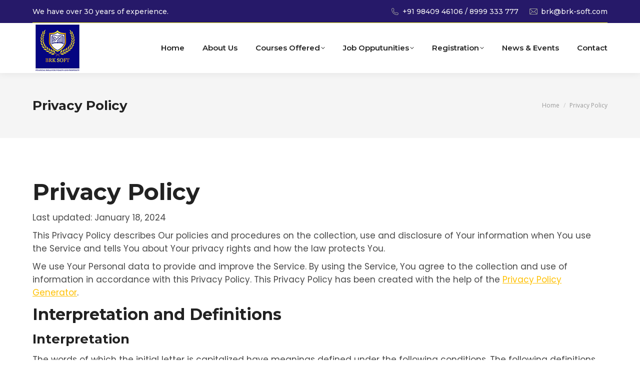

--- FILE ---
content_type: text/html; charset=UTF-8
request_url: https://brk-soft.com/privacy-policy-2/
body_size: 21587
content:
<script async src="https://www.googletagmanager.com/gtag/js?id=UA-248905634-1"></script>
<script>
  window.dataLayer = window.dataLayer || [];
  function gtag(){dataLayer.push(arguments);}
  gtag('js', new Date());

  gtag('config', 'UA-248905634-1');
</script>
<!DOCTYPE html>
<!--[if !(IE 6) | !(IE 7) | !(IE 8)  ]><!-->
<html lang="en-US" prefix="og: http://ogp.me/ns# fb: http://ogp.me/ns/fb# product: http://ogp.me/ns/product#" itemscope itemtype="http://schema.org/Offer" class="no-js">
<!--<![endif]-->
<head>
	<meta charset="UTF-8" />
		<meta name="viewport" content="width=device-width, initial-scale=1, maximum-scale=1, user-scalable=0">
			<link rel="profile" href="https://gmpg.org/xfn/11" />
	        <script type="text/javascript">
            if (/Android|webOS|iPhone|iPad|iPod|BlackBerry|IEMobile|Opera Mini/i.test(navigator.userAgent)) {
                var originalAddEventListener = EventTarget.prototype.addEventListener,
                    oldWidth = window.innerWidth;

                EventTarget.prototype.addEventListener = function (eventName, eventHandler, useCapture) {
                    if (eventName === "resize") {
                        originalAddEventListener.call(this, eventName, function (event) {
                            if (oldWidth === window.innerWidth) {
                                return;
                            }
                            oldWidth = window.innerWidth;
                            if (eventHandler.handleEvent) {
                                eventHandler.handleEvent.call(this, event);
                            }
                            else {
                                eventHandler.call(this, event);
                            };
                        }, useCapture);
                    }
                    else {
                        originalAddEventListener.call(this, eventName, eventHandler, useCapture);
                    };
                };
            };
        </script>
		<meta name='robots' content='index, follow, max-image-preview:large, max-snippet:-1, max-video-preview:-1' />

	<!-- This site is optimized with the Yoast SEO plugin v22.3 - https://yoast.com/wordpress/plugins/seo/ -->
	<title>Privacy Policy - BRK SOFT</title>
	<link rel="canonical" href="https://brk-soft.com/privacy-policy-2/" />
	<meta property="og:locale" content="en_US" />
	<meta property="og:type" content="article" />
	<meta property="og:title" content="Privacy Policy - BRK SOFT" />
	<meta property="og:url" content="https://brk-soft.com/privacy-policy-2/" />
	<meta property="og:site_name" content="BRK SOFT" />
	<meta property="article:modified_time" content="2024-01-19T08:18:51+00:00" />
	<meta name="twitter:card" content="summary_large_image" />
	<meta name="twitter:label1" content="Est. reading time" />
	<meta name="twitter:data1" content="1 minute" />
	<script type="application/ld+json" class="yoast-schema-graph">{"@context":"https://schema.org","@graph":[{"@type":"WebPage","@id":"https://brk-soft.com/privacy-policy-2/","url":"https://brk-soft.com/privacy-policy-2/","name":"Privacy Policy - BRK SOFT","isPartOf":{"@id":"https://brk-soft.com/#website"},"datePublished":"2024-01-19T08:14:24+00:00","dateModified":"2024-01-19T08:18:51+00:00","breadcrumb":{"@id":"https://brk-soft.com/privacy-policy-2/#breadcrumb"},"inLanguage":"en-US","potentialAction":[{"@type":"ReadAction","target":["https://brk-soft.com/privacy-policy-2/"]}]},{"@type":"BreadcrumbList","@id":"https://brk-soft.com/privacy-policy-2/#breadcrumb","itemListElement":[{"@type":"ListItem","position":1,"name":"Home","item":"https://brk-soft.com/"},{"@type":"ListItem","position":2,"name":"Privacy Policy"}]},{"@type":"WebSite","@id":"https://brk-soft.com/#website","url":"https://brk-soft.com/","name":"BRK SOFT","description":"","potentialAction":[{"@type":"SearchAction","target":{"@type":"EntryPoint","urlTemplate":"https://brk-soft.com/?s={search_term_string}"},"query-input":"required name=search_term_string"}],"inLanguage":"en-US"}]}</script>
	<!-- / Yoast SEO plugin. -->


<link rel='dns-prefetch' href='//cdnjs.cloudflare.com' />
<link rel='dns-prefetch' href='//fonts.googleapis.com' />
<link rel="alternate" type="application/rss+xml" title="BRK SOFT &raquo; Feed" href="https://brk-soft.com/feed/" />
<link rel="alternate" type="application/rss+xml" title="BRK SOFT &raquo; Comments Feed" href="https://brk-soft.com/comments/feed/" />
<link rel="alternate" title="oEmbed (JSON)" type="application/json+oembed" href="https://brk-soft.com/wp-json/oembed/1.0/embed?url=https%3A%2F%2Fbrk-soft.com%2Fprivacy-policy-2%2F" />
<link rel="alternate" title="oEmbed (XML)" type="text/xml+oembed" href="https://brk-soft.com/wp-json/oembed/1.0/embed?url=https%3A%2F%2Fbrk-soft.com%2Fprivacy-policy-2%2F&#038;format=xml" />
<style id='wp-img-auto-sizes-contain-inline-css' type='text/css'>
img:is([sizes=auto i],[sizes^="auto," i]){contain-intrinsic-size:3000px 1500px}
/*# sourceURL=wp-img-auto-sizes-contain-inline-css */
</style>
<link rel='stylesheet' id='cf7ic_style-css' href='https://brk-soft.com/wp-content/plugins/contact-form-7-image-captcha/css/cf7ic-style.css?ver=3.3.7' type='text/css' media='all' />
<style id='wp-emoji-styles-inline-css' type='text/css'>

	img.wp-smiley, img.emoji {
		display: inline !important;
		border: none !important;
		box-shadow: none !important;
		height: 1em !important;
		width: 1em !important;
		margin: 0 0.07em !important;
		vertical-align: -0.1em !important;
		background: none !important;
		padding: 0 !important;
	}
/*# sourceURL=wp-emoji-styles-inline-css */
</style>
<link rel='stylesheet' id='wp-block-library-css' href='https://brk-soft.com/wp-includes/css/dist/block-library/style.min.css?ver=6.9' type='text/css' media='all' />
<style id='wp-block-paragraph-inline-css' type='text/css'>
.is-small-text{font-size:.875em}.is-regular-text{font-size:1em}.is-large-text{font-size:2.25em}.is-larger-text{font-size:3em}.has-drop-cap:not(:focus):first-letter{float:left;font-size:8.4em;font-style:normal;font-weight:100;line-height:.68;margin:.05em .1em 0 0;text-transform:uppercase}body.rtl .has-drop-cap:not(:focus):first-letter{float:none;margin-left:.1em}p.has-drop-cap.has-background{overflow:hidden}:root :where(p.has-background){padding:1.25em 2.375em}:where(p.has-text-color:not(.has-link-color)) a{color:inherit}p.has-text-align-left[style*="writing-mode:vertical-lr"],p.has-text-align-right[style*="writing-mode:vertical-rl"]{rotate:180deg}
/*# sourceURL=https://brk-soft.com/wp-includes/blocks/paragraph/style.min.css */
</style>
<style id='global-styles-inline-css' type='text/css'>
:root{--wp--preset--aspect-ratio--square: 1;--wp--preset--aspect-ratio--4-3: 4/3;--wp--preset--aspect-ratio--3-4: 3/4;--wp--preset--aspect-ratio--3-2: 3/2;--wp--preset--aspect-ratio--2-3: 2/3;--wp--preset--aspect-ratio--16-9: 16/9;--wp--preset--aspect-ratio--9-16: 9/16;--wp--preset--color--black: #000000;--wp--preset--color--cyan-bluish-gray: #abb8c3;--wp--preset--color--white: #FFF;--wp--preset--color--pale-pink: #f78da7;--wp--preset--color--vivid-red: #cf2e2e;--wp--preset--color--luminous-vivid-orange: #ff6900;--wp--preset--color--luminous-vivid-amber: #fcb900;--wp--preset--color--light-green-cyan: #7bdcb5;--wp--preset--color--vivid-green-cyan: #00d084;--wp--preset--color--pale-cyan-blue: #8ed1fc;--wp--preset--color--vivid-cyan-blue: #0693e3;--wp--preset--color--vivid-purple: #9b51e0;--wp--preset--color--accent: #d67c00;--wp--preset--color--dark-gray: #111;--wp--preset--color--light-gray: #767676;--wp--preset--gradient--vivid-cyan-blue-to-vivid-purple: linear-gradient(135deg,rgb(6,147,227) 0%,rgb(155,81,224) 100%);--wp--preset--gradient--light-green-cyan-to-vivid-green-cyan: linear-gradient(135deg,rgb(122,220,180) 0%,rgb(0,208,130) 100%);--wp--preset--gradient--luminous-vivid-amber-to-luminous-vivid-orange: linear-gradient(135deg,rgb(252,185,0) 0%,rgb(255,105,0) 100%);--wp--preset--gradient--luminous-vivid-orange-to-vivid-red: linear-gradient(135deg,rgb(255,105,0) 0%,rgb(207,46,46) 100%);--wp--preset--gradient--very-light-gray-to-cyan-bluish-gray: linear-gradient(135deg,rgb(238,238,238) 0%,rgb(169,184,195) 100%);--wp--preset--gradient--cool-to-warm-spectrum: linear-gradient(135deg,rgb(74,234,220) 0%,rgb(151,120,209) 20%,rgb(207,42,186) 40%,rgb(238,44,130) 60%,rgb(251,105,98) 80%,rgb(254,248,76) 100%);--wp--preset--gradient--blush-light-purple: linear-gradient(135deg,rgb(255,206,236) 0%,rgb(152,150,240) 100%);--wp--preset--gradient--blush-bordeaux: linear-gradient(135deg,rgb(254,205,165) 0%,rgb(254,45,45) 50%,rgb(107,0,62) 100%);--wp--preset--gradient--luminous-dusk: linear-gradient(135deg,rgb(255,203,112) 0%,rgb(199,81,192) 50%,rgb(65,88,208) 100%);--wp--preset--gradient--pale-ocean: linear-gradient(135deg,rgb(255,245,203) 0%,rgb(182,227,212) 50%,rgb(51,167,181) 100%);--wp--preset--gradient--electric-grass: linear-gradient(135deg,rgb(202,248,128) 0%,rgb(113,206,126) 100%);--wp--preset--gradient--midnight: linear-gradient(135deg,rgb(2,3,129) 0%,rgb(40,116,252) 100%);--wp--preset--font-size--small: 13px;--wp--preset--font-size--medium: 20px;--wp--preset--font-size--large: 36px;--wp--preset--font-size--x-large: 42px;--wp--preset--spacing--20: 0.44rem;--wp--preset--spacing--30: 0.67rem;--wp--preset--spacing--40: 1rem;--wp--preset--spacing--50: 1.5rem;--wp--preset--spacing--60: 2.25rem;--wp--preset--spacing--70: 3.38rem;--wp--preset--spacing--80: 5.06rem;--wp--preset--shadow--natural: 6px 6px 9px rgba(0, 0, 0, 0.2);--wp--preset--shadow--deep: 12px 12px 50px rgba(0, 0, 0, 0.4);--wp--preset--shadow--sharp: 6px 6px 0px rgba(0, 0, 0, 0.2);--wp--preset--shadow--outlined: 6px 6px 0px -3px rgb(255, 255, 255), 6px 6px rgb(0, 0, 0);--wp--preset--shadow--crisp: 6px 6px 0px rgb(0, 0, 0);}:where(.is-layout-flex){gap: 0.5em;}:where(.is-layout-grid){gap: 0.5em;}body .is-layout-flex{display: flex;}.is-layout-flex{flex-wrap: wrap;align-items: center;}.is-layout-flex > :is(*, div){margin: 0;}body .is-layout-grid{display: grid;}.is-layout-grid > :is(*, div){margin: 0;}:where(.wp-block-columns.is-layout-flex){gap: 2em;}:where(.wp-block-columns.is-layout-grid){gap: 2em;}:where(.wp-block-post-template.is-layout-flex){gap: 1.25em;}:where(.wp-block-post-template.is-layout-grid){gap: 1.25em;}.has-black-color{color: var(--wp--preset--color--black) !important;}.has-cyan-bluish-gray-color{color: var(--wp--preset--color--cyan-bluish-gray) !important;}.has-white-color{color: var(--wp--preset--color--white) !important;}.has-pale-pink-color{color: var(--wp--preset--color--pale-pink) !important;}.has-vivid-red-color{color: var(--wp--preset--color--vivid-red) !important;}.has-luminous-vivid-orange-color{color: var(--wp--preset--color--luminous-vivid-orange) !important;}.has-luminous-vivid-amber-color{color: var(--wp--preset--color--luminous-vivid-amber) !important;}.has-light-green-cyan-color{color: var(--wp--preset--color--light-green-cyan) !important;}.has-vivid-green-cyan-color{color: var(--wp--preset--color--vivid-green-cyan) !important;}.has-pale-cyan-blue-color{color: var(--wp--preset--color--pale-cyan-blue) !important;}.has-vivid-cyan-blue-color{color: var(--wp--preset--color--vivid-cyan-blue) !important;}.has-vivid-purple-color{color: var(--wp--preset--color--vivid-purple) !important;}.has-black-background-color{background-color: var(--wp--preset--color--black) !important;}.has-cyan-bluish-gray-background-color{background-color: var(--wp--preset--color--cyan-bluish-gray) !important;}.has-white-background-color{background-color: var(--wp--preset--color--white) !important;}.has-pale-pink-background-color{background-color: var(--wp--preset--color--pale-pink) !important;}.has-vivid-red-background-color{background-color: var(--wp--preset--color--vivid-red) !important;}.has-luminous-vivid-orange-background-color{background-color: var(--wp--preset--color--luminous-vivid-orange) !important;}.has-luminous-vivid-amber-background-color{background-color: var(--wp--preset--color--luminous-vivid-amber) !important;}.has-light-green-cyan-background-color{background-color: var(--wp--preset--color--light-green-cyan) !important;}.has-vivid-green-cyan-background-color{background-color: var(--wp--preset--color--vivid-green-cyan) !important;}.has-pale-cyan-blue-background-color{background-color: var(--wp--preset--color--pale-cyan-blue) !important;}.has-vivid-cyan-blue-background-color{background-color: var(--wp--preset--color--vivid-cyan-blue) !important;}.has-vivid-purple-background-color{background-color: var(--wp--preset--color--vivid-purple) !important;}.has-black-border-color{border-color: var(--wp--preset--color--black) !important;}.has-cyan-bluish-gray-border-color{border-color: var(--wp--preset--color--cyan-bluish-gray) !important;}.has-white-border-color{border-color: var(--wp--preset--color--white) !important;}.has-pale-pink-border-color{border-color: var(--wp--preset--color--pale-pink) !important;}.has-vivid-red-border-color{border-color: var(--wp--preset--color--vivid-red) !important;}.has-luminous-vivid-orange-border-color{border-color: var(--wp--preset--color--luminous-vivid-orange) !important;}.has-luminous-vivid-amber-border-color{border-color: var(--wp--preset--color--luminous-vivid-amber) !important;}.has-light-green-cyan-border-color{border-color: var(--wp--preset--color--light-green-cyan) !important;}.has-vivid-green-cyan-border-color{border-color: var(--wp--preset--color--vivid-green-cyan) !important;}.has-pale-cyan-blue-border-color{border-color: var(--wp--preset--color--pale-cyan-blue) !important;}.has-vivid-cyan-blue-border-color{border-color: var(--wp--preset--color--vivid-cyan-blue) !important;}.has-vivid-purple-border-color{border-color: var(--wp--preset--color--vivid-purple) !important;}.has-vivid-cyan-blue-to-vivid-purple-gradient-background{background: var(--wp--preset--gradient--vivid-cyan-blue-to-vivid-purple) !important;}.has-light-green-cyan-to-vivid-green-cyan-gradient-background{background: var(--wp--preset--gradient--light-green-cyan-to-vivid-green-cyan) !important;}.has-luminous-vivid-amber-to-luminous-vivid-orange-gradient-background{background: var(--wp--preset--gradient--luminous-vivid-amber-to-luminous-vivid-orange) !important;}.has-luminous-vivid-orange-to-vivid-red-gradient-background{background: var(--wp--preset--gradient--luminous-vivid-orange-to-vivid-red) !important;}.has-very-light-gray-to-cyan-bluish-gray-gradient-background{background: var(--wp--preset--gradient--very-light-gray-to-cyan-bluish-gray) !important;}.has-cool-to-warm-spectrum-gradient-background{background: var(--wp--preset--gradient--cool-to-warm-spectrum) !important;}.has-blush-light-purple-gradient-background{background: var(--wp--preset--gradient--blush-light-purple) !important;}.has-blush-bordeaux-gradient-background{background: var(--wp--preset--gradient--blush-bordeaux) !important;}.has-luminous-dusk-gradient-background{background: var(--wp--preset--gradient--luminous-dusk) !important;}.has-pale-ocean-gradient-background{background: var(--wp--preset--gradient--pale-ocean) !important;}.has-electric-grass-gradient-background{background: var(--wp--preset--gradient--electric-grass) !important;}.has-midnight-gradient-background{background: var(--wp--preset--gradient--midnight) !important;}.has-small-font-size{font-size: var(--wp--preset--font-size--small) !important;}.has-medium-font-size{font-size: var(--wp--preset--font-size--medium) !important;}.has-large-font-size{font-size: var(--wp--preset--font-size--large) !important;}.has-x-large-font-size{font-size: var(--wp--preset--font-size--x-large) !important;}
/*# sourceURL=global-styles-inline-css */
</style>

<style id='classic-theme-styles-inline-css' type='text/css'>
/*! This file is auto-generated */
.wp-block-button__link{color:#fff;background-color:#32373c;border-radius:9999px;box-shadow:none;text-decoration:none;padding:calc(.667em + 2px) calc(1.333em + 2px);font-size:1.125em}.wp-block-file__button{background:#32373c;color:#fff;text-decoration:none}
/*# sourceURL=/wp-includes/css/classic-themes.min.css */
</style>
<link rel='stylesheet' id='pi-dcw-css' href='https://brk-soft.com/wp-content/plugins/add-to-cart-direct-checkout-for-woocommerce/public/css/pi-dcw-public.css?ver=2.1.73.3' type='text/css' media='all' />
<style id='pi-dcw-inline-css' type='text/css'>

		.pisol_buy_now_button{
			color:#ffffff !important;
			background-color: #ee6443 !important;
		}
		
/*# sourceURL=pi-dcw-inline-css */
</style>
<link rel='stylesheet' id='contact-form-7-css' href='https://brk-soft.com/wp-content/plugins/contact-form-7/includes/css/styles.css?ver=5.9.2' type='text/css' media='all' />
<link rel='stylesheet' id='go-pricing-styles-css' href='https://brk-soft.com/wp-content/plugins/go_pricing/assets/css/go_pricing_styles.css?ver=3.4' type='text/css' media='all' />
<link rel='stylesheet' id='stripe-handler-ng-style-css' href='https://brk-soft.com/wp-content/plugins/stripe-payments/public/assets/css/public.css?ver=2.0.84' type='text/css' media='all' />
<style id='woocommerce-inline-inline-css' type='text/css'>
.woocommerce form .form-row .required { visibility: visible; }
/*# sourceURL=woocommerce-inline-inline-css */
</style>
<link rel='stylesheet' id='give-styles-css' href='https://brk-soft.com/wp-content/plugins/give/assets/dist/css/give.css?ver=3.6.0' type='text/css' media='all' />
<link rel='stylesheet' id='give-donation-summary-style-frontend-css' href='https://brk-soft.com/wp-content/plugins/give/assets/dist/css/give-donation-summary.css?ver=3.6.0' type='text/css' media='all' />
<link rel='preload' as='font' type='font/woff2' crossorigin='anonymous' id='tinvwl-webfont-font-css' href='https://brk-soft.com/wp-content/plugins/ti-woocommerce-wishlist/assets/fonts/tinvwl-webfont.woff2?ver=xu2uyi'  media='all' />
<link rel='stylesheet' id='tinvwl-webfont-css' href='https://brk-soft.com/wp-content/plugins/ti-woocommerce-wishlist/assets/css/webfont.min.css?ver=2.8.2' type='text/css' media='all' />
<link rel='stylesheet' id='tinvwl-css' href='https://brk-soft.com/wp-content/plugins/ti-woocommerce-wishlist/assets/css/public.min.css?ver=2.8.2' type='text/css' media='all' />
<link rel='stylesheet' id='the7-font-css' href='https://brk-soft.com/wp-content/themes/dt-the7/fonts/icomoon-the7-font/icomoon-the7-font.min.css?ver=11.1.1' type='text/css' media='all' />
<link rel='stylesheet' id='the7-awesome-fonts-css' href='https://brk-soft.com/wp-content/themes/dt-the7/fonts/FontAwesome/css/all.min.css?ver=11.1.1' type='text/css' media='all' />
<link rel='stylesheet' id='js_composer_front-css' href='https://brk-soft.com/wp-content/plugins/js_composer/assets/css/js_composer.min.css?ver=7.5' type='text/css' media='all' />
<link rel='stylesheet' id='dt-web-fonts-css' href='https://fonts.googleapis.com/css?family=Montserrat:400,500,600,700%7COpen+Sans:400,600,700%7CRaleway:400,600,700%7CRoboto:400,600,700%7CPoppins:400,600,700' type='text/css' media='all' />
<link rel='stylesheet' id='dt-main-css' href='https://brk-soft.com/wp-content/themes/dt-the7/css/main.min.css?ver=11.1.1' type='text/css' media='all' />
<style id='dt-main-inline-css' type='text/css'>
body #load {
  display: block;
  height: 100%;
  overflow: hidden;
  position: fixed;
  width: 100%;
  z-index: 9901;
  opacity: 1;
  visibility: visible;
  transition: all .35s ease-out;
}
.load-wrap {
  width: 100%;
  height: 100%;
  background-position: center center;
  background-repeat: no-repeat;
  text-align: center;
  display: -ms-flexbox;
  display: -ms-flex;
  display: flex;
  -ms-align-items: center;
  -ms-flex-align: center;
  align-items: center;
  -ms-flex-flow: column wrap;
  flex-flow: column wrap;
  -ms-flex-pack: center;
  -ms-justify-content: center;
  justify-content: center;
}
.load-wrap > svg {
  position: absolute;
  top: 50%;
  left: 50%;
  transform: translate(-50%,-50%);
}
#load {
  background: var(--the7-elementor-beautiful-loading-bg,#ffffff);
  --the7-beautiful-spinner-color2: var(--the7-beautiful-spinner-color,#ffc000);
}

/*# sourceURL=dt-main-inline-css */
</style>
<link rel='stylesheet' id='the7-custom-scrollbar-css' href='https://brk-soft.com/wp-content/themes/dt-the7/lib/custom-scrollbar/custom-scrollbar.min.css?ver=11.1.1' type='text/css' media='all' />
<link rel='stylesheet' id='the7-wpbakery-css' href='https://brk-soft.com/wp-content/themes/dt-the7/css/wpbakery.min.css?ver=11.1.1' type='text/css' media='all' />
<link rel='stylesheet' id='the7-core-css' href='https://brk-soft.com/wp-content/plugins/dt-the7-core/assets/css/post-type.min.css?ver=2.7.9' type='text/css' media='all' />
<link rel='stylesheet' id='the7-css-vars-css' href='https://brk-soft.com/wp-content/uploads/the7-css/css-vars.css?ver=eae7a4396c92' type='text/css' media='all' />
<link rel='stylesheet' id='dt-custom-css' href='https://brk-soft.com/wp-content/uploads/the7-css/custom.css?ver=eae7a4396c92' type='text/css' media='all' />
<link rel='stylesheet' id='wc-dt-custom-css' href='https://brk-soft.com/wp-content/uploads/the7-css/compatibility/wc-dt-custom.css?ver=eae7a4396c92' type='text/css' media='all' />
<link rel='stylesheet' id='dt-media-css' href='https://brk-soft.com/wp-content/uploads/the7-css/media.css?ver=eae7a4396c92' type='text/css' media='all' />
<link rel='stylesheet' id='the7-mega-menu-css' href='https://brk-soft.com/wp-content/uploads/the7-css/mega-menu.css?ver=eae7a4396c92' type='text/css' media='all' />
<link rel='stylesheet' id='the7-elements-albums-portfolio-css' href='https://brk-soft.com/wp-content/uploads/the7-css/the7-elements-albums-portfolio.css?ver=eae7a4396c92' type='text/css' media='all' />
<link rel='stylesheet' id='the7-elements-css' href='https://brk-soft.com/wp-content/uploads/the7-css/post-type-dynamic.css?ver=eae7a4396c92' type='text/css' media='all' />
<link rel='stylesheet' id='style-css' href='https://brk-soft.com/wp-content/themes/dt-the7/style.css?ver=11.1.1' type='text/css' media='all' />
<link rel='stylesheet' id='the7-elementor-global-css' href='https://brk-soft.com/wp-content/themes/dt-the7/css/compatibility/elementor/elementor-global.min.css?ver=11.1.1' type='text/css' media='all' />
<script type="text/javascript" src="https://brk-soft.com/wp-includes/js/jquery/jquery.min.js?ver=3.7.1" id="jquery-core-js"></script>
<script type="text/javascript" src="https://brk-soft.com/wp-includes/js/jquery/jquery-migrate.min.js?ver=3.4.1" id="jquery-migrate-js"></script>
<script type="text/javascript" id="pi-dcw-js-extra">
/* <![CDATA[ */
var pisol_dcw_setting = {"ajax_url":"https://brk-soft.com/wp-admin/admin-ajax.php"};
//# sourceURL=pi-dcw-js-extra
/* ]]> */
</script>
<script type="text/javascript" src="https://brk-soft.com/wp-content/plugins/add-to-cart-direct-checkout-for-woocommerce/public/js/pi-dcw-public.js?ver=2.1.73.3" id="pi-dcw-js"></script>
<script type="text/javascript" id="gw-tweenmax-js-before">
/* <![CDATA[ */
var oldGS=window.GreenSockGlobals,oldGSQueue=window._gsQueue,oldGSDefine=window._gsDefine;window._gsDefine=null;delete(window._gsDefine);var gwGS=window.GreenSockGlobals={};
//# sourceURL=gw-tweenmax-js-before
/* ]]> */
</script>
<script type="text/javascript" src="https://cdnjs.cloudflare.com/ajax/libs/gsap/1.11.2/TweenMax.min.js" id="gw-tweenmax-js"></script>
<script type="text/javascript" id="gw-tweenmax-js-after">
/* <![CDATA[ */
try{window.GreenSockGlobals=null;window._gsQueue=null;window._gsDefine=null;delete(window.GreenSockGlobals);delete(window._gsQueue);delete(window._gsDefine);window.GreenSockGlobals=oldGS;window._gsQueue=oldGSQueue;window._gsDefine=oldGSDefine;}catch(e){}
//# sourceURL=gw-tweenmax-js-after
/* ]]> */
</script>
<script type="text/javascript" src="https://brk-soft.com/wp-content/plugins/woocommerce/assets/js/jquery-blockui/jquery.blockUI.min.js?ver=2.7.0-wc.8.7.2" id="jquery-blockui-js" data-wp-strategy="defer"></script>
<script type="text/javascript" src="https://brk-soft.com/wp-content/plugins/woocommerce/assets/js/js-cookie/js.cookie.min.js?ver=2.1.4-wc.8.7.2" id="js-cookie-js" data-wp-strategy="defer"></script>
<script type="text/javascript" id="woocommerce-js-extra">
/* <![CDATA[ */
var woocommerce_params = {"ajax_url":"/wp-admin/admin-ajax.php","wc_ajax_url":"/?wc-ajax=%%endpoint%%"};
//# sourceURL=woocommerce-js-extra
/* ]]> */
</script>
<script type="text/javascript" src="https://brk-soft.com/wp-content/plugins/woocommerce/assets/js/frontend/woocommerce.min.js?ver=8.7.2" id="woocommerce-js" defer="defer" data-wp-strategy="defer"></script>
<script type="text/javascript" src="https://brk-soft.com/wp-includes/js/dist/hooks.min.js?ver=dd5603f07f9220ed27f1" id="wp-hooks-js"></script>
<script type="text/javascript" src="https://brk-soft.com/wp-includes/js/dist/i18n.min.js?ver=c26c3dc7bed366793375" id="wp-i18n-js"></script>
<script type="text/javascript" id="wp-i18n-js-after">
/* <![CDATA[ */
wp.i18n.setLocaleData( { 'text direction\u0004ltr': [ 'ltr' ] } );
//# sourceURL=wp-i18n-js-after
/* ]]> */
</script>
<script type="text/javascript" id="give-js-extra">
/* <![CDATA[ */
var give_global_vars = {"ajaxurl":"https://brk-soft.com/wp-admin/admin-ajax.php","checkout_nonce":"f064e39f57","currency":"USD","currency_sign":"$","currency_pos":"before","thousands_separator":",","decimal_separator":".","no_gateway":"Please select a payment method.","bad_minimum":"The minimum custom donation amount for this form is","bad_maximum":"The maximum custom donation amount for this form is","general_loading":"Loading...","purchase_loading":"Please Wait...","textForOverlayScreen":"\u003Ch3\u003EProcessing...\u003C/h3\u003E\u003Cp\u003EThis will only take a second!\u003C/p\u003E","number_decimals":"2","is_test_mode":"","give_version":"3.6.0","magnific_options":{"main_class":"give-modal","close_on_bg_click":false},"form_translation":{"payment-mode":"Please select payment mode.","give_first":"Please enter your first name.","give_last":"Please enter your last name.","give_email":"Please enter a valid email address.","give_user_login":"Invalid email address or username.","give_user_pass":"Enter a password.","give_user_pass_confirm":"Enter the password confirmation.","give_agree_to_terms":"You must agree to the terms and conditions."},"confirm_email_sent_message":"Please check your email and click on the link to access your complete donation history.","ajax_vars":{"ajaxurl":"https://brk-soft.com/wp-admin/admin-ajax.php","ajaxNonce":"b411afeab9","loading":"Loading","select_option":"Please select an option","default_gateway":"manual","permalinks":"1","number_decimals":2},"cookie_hash":"d4f8fa1e67aea628081e41fcf3fcb3fd","session_nonce_cookie_name":"wp-give_session_reset_nonce_d4f8fa1e67aea628081e41fcf3fcb3fd","session_cookie_name":"wp-give_session_d4f8fa1e67aea628081e41fcf3fcb3fd","delete_session_nonce_cookie":"0"};
var giveApiSettings = {"root":"https://brk-soft.com/wp-json/give-api/v2/","rest_base":"give-api/v2"};
//# sourceURL=give-js-extra
/* ]]> */
</script>
<script type="text/javascript" src="https://brk-soft.com/wp-content/plugins/give/assets/dist/js/give.js?ver=45021738ab584c0b" id="give-js"></script>
<script type="text/javascript" id="dt-above-fold-js-extra">
/* <![CDATA[ */
var dtLocal = {"themeUrl":"https://brk-soft.com/wp-content/themes/dt-the7","passText":"To view this protected post, enter the password below:","moreButtonText":{"loading":"Loading...","loadMore":"Load more"},"postID":"1826","ajaxurl":"https://brk-soft.com/wp-admin/admin-ajax.php","REST":{"baseUrl":"https://brk-soft.com/wp-json/the7/v1","endpoints":{"sendMail":"/send-mail"}},"contactMessages":{"required":"One or more fields have an error. Please check and try again.","terms":"Please accept the privacy policy.","fillTheCaptchaError":"Please, fill the captcha."},"captchaSiteKey":"","ajaxNonce":"d7f7afaab5","pageData":{"type":"page","template":"page","layout":null},"themeSettings":{"smoothScroll":"off","lazyLoading":false,"accentColor":{"mode":"solid","color":"#d67c00"},"desktopHeader":{"height":100},"ToggleCaptionEnabled":"disabled","ToggleCaption":"Navigation","floatingHeader":{"showAfter":140,"showMenu":true,"height":70,"logo":{"showLogo":true,"html":"","url":"https://brk-soft.com/"}},"topLine":{"floatingTopLine":{"logo":{"showLogo":false,"html":""}}},"mobileHeader":{"firstSwitchPoint":992,"secondSwitchPoint":778,"firstSwitchPointHeight":60,"secondSwitchPointHeight":60,"mobileToggleCaptionEnabled":"disabled","mobileToggleCaption":"Menu"},"stickyMobileHeaderFirstSwitch":{"logo":{"html":"\u003Cimg class=\" preload-me\" src=\"https://brk-soft.com/wp-content/uploads/log2.jpg\" srcset=\"https://brk-soft.com/wp-content/uploads/log2.jpg 100w, https://brk-soft.com/wp-content/uploads/log2.jpg 100w\" width=\"100\" height=\"100\"   sizes=\"100px\" alt=\"BRK SOFT\" /\u003E"}},"stickyMobileHeaderSecondSwitch":{"logo":{"html":"\u003Cimg class=\" preload-me\" src=\"https://brk-soft.com/wp-content/uploads/log2.jpg\" srcset=\"https://brk-soft.com/wp-content/uploads/log2.jpg 100w, https://brk-soft.com/wp-content/uploads/log2.jpg 100w\" width=\"100\" height=\"100\"   sizes=\"100px\" alt=\"BRK SOFT\" /\u003E"}},"content":{"textColor":"#494949","headerColor":"#222222"},"sidebar":{"switchPoint":990},"boxedWidth":"1280px","stripes":{"stripe1":{"textColor":"#828282","headerColor":"#303030"},"stripe2":{"textColor":"#ffffff","headerColor":"#ffffff"},"stripe3":{"textColor":"#ffffff","headerColor":"#ffffff"}}},"VCMobileScreenWidth":"778","wcCartFragmentHash":"8e4dc55d42f8b3a15b5a7e3aa32c8489","elementor":{"settings":{"container_width":1140}}};
var dtShare = {"shareButtonText":{"facebook":"Share on Facebook","twitter":"Tweet","pinterest":"Pin it","linkedin":"Share on Linkedin","whatsapp":"Share on Whatsapp"},"overlayOpacity":"85"};
//# sourceURL=dt-above-fold-js-extra
/* ]]> */
</script>
<script type="text/javascript" src="https://brk-soft.com/wp-content/themes/dt-the7/js/above-the-fold.min.js?ver=11.1.1" id="dt-above-fold-js"></script>
<script type="text/javascript" src="https://brk-soft.com/wp-content/themes/dt-the7/js/compatibility/woocommerce/woocommerce.min.js?ver=11.1.1" id="dt-woocommerce-js"></script>
<script></script><link rel="https://api.w.org/" href="https://brk-soft.com/wp-json/" /><link rel="alternate" title="JSON" type="application/json" href="https://brk-soft.com/wp-json/wp/v2/pages/1826" /><link rel="EditURI" type="application/rsd+xml" title="RSD" href="https://brk-soft.com/xmlrpc.php?rsd" />
<meta name="generator" content="WordPress 6.9" />
<meta name="generator" content="WooCommerce 8.7.2" />
<link rel='shortlink' href='https://brk-soft.com/?p=1826' />
<meta name="generator" content="Site Kit by Google 1.111.1" /><meta name="generator" content="Give v3.6.0" />
	<noscript><style>.woocommerce-product-gallery{ opacity: 1 !important; }</style></noscript>
	<meta name="generator" content="Elementor 3.20.1; features: e_optimized_assets_loading, block_editor_assets_optimize, e_image_loading_optimization; settings: css_print_method-external, google_font-enabled, font_display-swap">
<meta name="generator" content="Powered by WPBakery Page Builder - drag and drop page builder for WordPress."/>
<meta name="generator" content="Powered by Slider Revolution 6.6.20 - responsive, Mobile-Friendly Slider Plugin for WordPress with comfortable drag and drop interface." />
<script type="text/javascript" id="the7-loader-script">
document.addEventListener("DOMContentLoaded", function(event) {
	var load = document.getElementById("load");
	if(!load.classList.contains('loader-removed')){
		var removeLoading = setTimeout(function() {
			load.className += " loader-removed";
		}, 300);
	}
});
</script>
		<link rel="icon" href="https://brk-soft.com/wp-content/uploads/cropped-favicon-32x32-1-32x32.png" sizes="32x32" />
<link rel="icon" href="https://brk-soft.com/wp-content/uploads/cropped-favicon-32x32-1-192x192.png" sizes="192x192" />
<link rel="apple-touch-icon" href="https://brk-soft.com/wp-content/uploads/cropped-favicon-32x32-1-180x180.png" />
<meta name="msapplication-TileImage" content="https://brk-soft.com/wp-content/uploads/cropped-favicon-32x32-1-270x270.png" />
<script>function setREVStartSize(e){
			//window.requestAnimationFrame(function() {
				window.RSIW = window.RSIW===undefined ? window.innerWidth : window.RSIW;
				window.RSIH = window.RSIH===undefined ? window.innerHeight : window.RSIH;
				try {
					var pw = document.getElementById(e.c).parentNode.offsetWidth,
						newh;
					pw = pw===0 || isNaN(pw) || (e.l=="fullwidth" || e.layout=="fullwidth") ? window.RSIW : pw;
					e.tabw = e.tabw===undefined ? 0 : parseInt(e.tabw);
					e.thumbw = e.thumbw===undefined ? 0 : parseInt(e.thumbw);
					e.tabh = e.tabh===undefined ? 0 : parseInt(e.tabh);
					e.thumbh = e.thumbh===undefined ? 0 : parseInt(e.thumbh);
					e.tabhide = e.tabhide===undefined ? 0 : parseInt(e.tabhide);
					e.thumbhide = e.thumbhide===undefined ? 0 : parseInt(e.thumbhide);
					e.mh = e.mh===undefined || e.mh=="" || e.mh==="auto" ? 0 : parseInt(e.mh,0);
					if(e.layout==="fullscreen" || e.l==="fullscreen")
						newh = Math.max(e.mh,window.RSIH);
					else{
						e.gw = Array.isArray(e.gw) ? e.gw : [e.gw];
						for (var i in e.rl) if (e.gw[i]===undefined || e.gw[i]===0) e.gw[i] = e.gw[i-1];
						e.gh = e.el===undefined || e.el==="" || (Array.isArray(e.el) && e.el.length==0)? e.gh : e.el;
						e.gh = Array.isArray(e.gh) ? e.gh : [e.gh];
						for (var i in e.rl) if (e.gh[i]===undefined || e.gh[i]===0) e.gh[i] = e.gh[i-1];
											
						var nl = new Array(e.rl.length),
							ix = 0,
							sl;
						e.tabw = e.tabhide>=pw ? 0 : e.tabw;
						e.thumbw = e.thumbhide>=pw ? 0 : e.thumbw;
						e.tabh = e.tabhide>=pw ? 0 : e.tabh;
						e.thumbh = e.thumbhide>=pw ? 0 : e.thumbh;
						for (var i in e.rl) nl[i] = e.rl[i]<window.RSIW ? 0 : e.rl[i];
						sl = nl[0];
						for (var i in nl) if (sl>nl[i] && nl[i]>0) { sl = nl[i]; ix=i;}
						var m = pw>(e.gw[ix]+e.tabw+e.thumbw) ? 1 : (pw-(e.tabw+e.thumbw)) / (e.gw[ix]);
						newh =  (e.gh[ix] * m) + (e.tabh + e.thumbh);
					}
					var el = document.getElementById(e.c);
					if (el!==null && el) el.style.height = newh+"px";
					el = document.getElementById(e.c+"_wrapper");
					if (el!==null && el) {
						el.style.height = newh+"px";
						el.style.display = "block";
					}
				} catch(e){
					console.log("Failure at Presize of Slider:" + e)
				}
			//});
		  };</script>
		<style type="text/css" id="wp-custom-css">
			.top-bar * {
    font-size: 14px;
    color: #f4f4f4;
    line-height: inherit;
}

.masthead .top-bar .mini-contacts {
   font-size: 14px;  
	color: #f4f4f4;
}
.vc_btn3.vc_btn3-color-primary.vc_btn3-style-modern {
    color: #fff;
    /* border-color: #08c; */
    background-color: #261969;
}

.one-half,
.one-third {
    position: relative;
    margin-right: 4%;
    float: left;
        margin-bottom: 20px;
 
}
 
.one-half { width: 48%; }
.one-third { width: 30.66%; }
 
.last {
    margin-right: 0 !important;
    clear: right;
}
 
@media only screen and (max-width: 767px) {
    .one-half, .one-third {
        width: 100%;
        margin-right: 0;
    }
}
.main-nav > li > a .menu-text {
    font: normal 700 14px / 18px "Montserrat", Helvetica, Arial, Verdana, sans-serif;
   text-transform: initial;  
}
.main-nav > li > a .menu-text {
    font: normal 600 15px / 18px "Montserrat", Helvetica, Arial, Verdana, sans-serif;
    text-transform: initial;
}
.inline-header .header-bar > .mini-widgets, .inline-header .widget-box .mini-widgets {
    padding: 0px 0px 0px 30px;
    display: none;
}

.main-nav .sub-nav > li:not(.wpml-ls-item) > a .menu-text {
    color: #222222;
    /* font-size: 16px; */
    font: 600 16px / 17px "Open Sans", Helvetica, Arial, Verdana, sans-serif;
}
#bottom-bar .wf-float-left {
    margin-right: 10px;
    display: none;
}
.branding a img, .branding img {
    max-width: 270px;
    height: auto;
}
#footer .wf-container-footer {
    padding-top: 60px;
    padding-bottom: 30px;
    display: none;
}		</style>
		<noscript><style> .wpb_animate_when_almost_visible { opacity: 1; }</style></noscript><link rel='stylesheet' id='rs-plugin-settings-css' href='https://brk-soft.com/wp-content/plugins/revslider/public/assets/css/rs6.css?ver=6.6.20' type='text/css' media='all' />
<style id='rs-plugin-settings-inline-css' type='text/css'>
#rs-demo-id {}
/*# sourceURL=rs-plugin-settings-inline-css */
</style>
</head>
<body id="the7-body" class="wp-singular page-template-default page page-id-1826 wp-embed-responsive wp-theme-dt-the7 theme-dt-the7 the7-core-ver-2.7.9 woocommerce-no-js tinvwl-theme-style dt-responsive-on right-mobile-menu-close-icon ouside-menu-close-icon mobile-hamburger-close-bg-enable mobile-hamburger-close-bg-hover-enable  fade-medium-mobile-menu-close-icon fade-small-menu-close-icon srcset-enabled btn-flat custom-btn-color custom-btn-hover-color phantom-sticky phantom-shadow-decoration phantom-custom-logo-on sticky-mobile-header top-header first-switch-logo-center first-switch-menu-right second-switch-logo-center second-switch-menu-right right-mobile-menu layzr-loading-on popup-message-style the7-ver-11.1.1 dt-fa-compatibility wpb-js-composer js-comp-ver-7.5 vc_responsive elementor-default elementor-kit-7">
<!-- The7 11.1.1 -->
<div id="load" class="ring-loader">
	<div class="load-wrap">
<style type="text/css">
    .the7-spinner {
        width: 72px;
        height: 72px;
        position: relative;
    }
    .the7-spinner > div {
        border-radius: 50%;
        width: 9px;
        left: 0;
        box-sizing: border-box;
        display: block;
        position: absolute;
        border: 9px solid #fff;
        width: 72px;
        height: 72px;
    }
    .the7-spinner-ring-bg{
        opacity: 0.25;
    }
    div.the7-spinner-ring {
        animation: spinner-animation 0.8s cubic-bezier(1, 1, 1, 1) infinite;
        border-color:var(--the7-beautiful-spinner-color2) transparent transparent transparent;
    }

    @keyframes spinner-animation{
        from{
            transform: rotate(0deg);
        }
        to {
            transform: rotate(360deg);
        }
    }
</style>

<div class="the7-spinner">
    <div class="the7-spinner-ring-bg"></div>
    <div class="the7-spinner-ring"></div>
</div></div>
</div>
<div id="page" >
	<a class="skip-link screen-reader-text" href="#content">Skip to content</a>

<div class="masthead inline-header right widgets full-height shadow-decoration shadow-mobile-header-decoration medium-mobile-menu-icon mobile-menu-icon-bg-on mobile-menu-icon-hover-bg-on dt-parent-menu-clickable show-sub-menu-on-hover"  role="banner">

	<div class="top-bar line-content top-bar-line-hide">
	<div class="top-bar-bg" ></div>
	<div class="left-widgets mini-widgets"><div class="soc-ico hide-on-desktop in-menu-first-switch in-menu-second-switch custom-bg disabled-border border-off hover-accent-bg hover-disabled-border  hover-border-off"><a title="Facebook page opens in new window" href="https://www.facebook.com/WordPress.Premium.Theme/" target="_blank" class="facebook"><span class="soc-font-icon"></span><span class="screen-reader-text">Facebook page opens in new window</span></a><a title="Twitter page opens in new window" href="https://twitter.com/premium_theme" target="_blank" class="twitter"><span class="soc-font-icon"></span><span class="screen-reader-text">Twitter page opens in new window</span></a><a title="Pinterest page opens in new window" href="https://www.pinterest.com/dreamtheme/" target="_blank" class="pinterest"><span class="soc-font-icon"></span><span class="screen-reader-text">Pinterest page opens in new window</span></a><a title="Instagram page opens in new window" href="https://www.instagram.com/dream_theme_photo/" target="_blank" class="instagram"><span class="soc-font-icon"></span><span class="screen-reader-text">Instagram page opens in new window</span></a></div><div class="text-area show-on-desktop near-logo-first-switch in-menu-second-switch"><p>We have over 30 years of experience.</p>
</div></div><div class="right-widgets mini-widgets"><span class="mini-contacts phone show-on-desktop in-top-bar-left in-top-bar"><i class="fa-fw the7-mw-icon-phone"></i>+91 98409 46106 / 8999 333 777</span><span class="mini-contacts email show-on-desktop in-top-bar-left in-top-bar"><i class="fa-fw the7-mw-icon-mail"></i>brk@brk-soft.com</span><span class="mini-contacts clock hide-on-desktop in-top-bar-right in-top-bar"><i class="fa-fw the7-mw-icon-clock"></i>Monday – Friday 10 AM – 8 PM</span></div></div>

	<header class="header-bar">

		<div class="branding">
	<div id="site-title" class="assistive-text">BRK SOFT</div>
	<div id="site-description" class="assistive-text"></div>
	<a class="" href="https://brk-soft.com/"><img class=" preload-me" src="https://brk-soft.com/wp-content/uploads/log2.jpg" srcset="https://brk-soft.com/wp-content/uploads/log2.jpg 100w, https://brk-soft.com/wp-content/uploads/log2.jpg 100w" width="100" height="100"   sizes="100px" alt="BRK SOFT" /></a></div>

		<ul id="primary-menu" class="main-nav underline-decoration upwards-line level-arrows-on outside-item-remove-margin"><li class="menu-item menu-item-type-post_type menu-item-object-page menu-item-home menu-item-1210 first depth-0"><a href='https://brk-soft.com/' data-level='1'><span class="menu-item-text"><span class="menu-text">Home</span></span></a></li> <li class="menu-item menu-item-type-post_type menu-item-object-page menu-item-1223 depth-0"><a href='https://brk-soft.com/about-us/' data-level='1'><span class="menu-item-text"><span class="menu-text">About Us</span></span></a></li> <li class="menu-item menu-item-type-custom menu-item-object-custom menu-item-has-children menu-item-1509 has-children depth-0"><a href='#' data-level='1'><span class="menu-item-text"><span class="menu-text">Courses Offered</span></span></a><ul class="sub-nav level-arrows-on"><li class="menu-item menu-item-type-post_type menu-item-object-page menu-item-1689 first depth-1"><a href='https://brk-soft.com/fund-sourcing-technique-course/' data-level='2'><span class="menu-item-text"><span class="menu-text">Fund Sourcing Techniques</span></span></a></li> <li class="menu-item menu-item-type-post_type menu-item-object-page menu-item-1704 depth-1"><a href='https://brk-soft.com/financial-analyst/' data-level='2'><span class="menu-item-text"><span class="menu-text">Financial Analyst</span></span></a></li> </ul></li> <li class="menu-item menu-item-type-custom menu-item-object-custom menu-item-has-children menu-item-1676 has-children depth-0"><a href='#' data-level='1'><span class="menu-item-text"><span class="menu-text">Job Opputunities</span></span></a><ul class="sub-nav level-arrows-on"><li class="menu-item menu-item-type-post_type menu-item-object-page menu-item-1705 first depth-1"><a href='https://brk-soft.com/banks-financial-institutions/' data-level='2'><span class="menu-item-text"><span class="menu-text">Banks &#038; Financial Institutions</span></span></a></li> <li class="menu-item menu-item-type-post_type menu-item-object-page menu-item-1706 depth-1"><a href='https://brk-soft.com/corporate-finance/' data-level='2'><span class="menu-item-text"><span class="menu-text">Corporate Finance</span></span></a></li> <li class="menu-item menu-item-type-post_type menu-item-object-page menu-item-1730 depth-1"><a href='https://brk-soft.com/investment-institutions/' data-level='2'><span class="menu-item-text"><span class="menu-text">Investment Institutions</span></span></a></li> <li class="menu-item menu-item-type-post_type menu-item-object-page menu-item-1728 depth-1"><a href='https://brk-soft.com/consulting-merchant-banking/' data-level='2'><span class="menu-item-text"><span class="menu-text">Consulting &amp; Merchant Banking</span></span></a></li> </ul></li> <li class="menu-item menu-item-type-custom menu-item-object-custom menu-item-has-children menu-item-1385 has-children depth-0"><a href='#' data-level='1'><span class="menu-item-text"><span class="menu-text">Registration</span></span></a><ul class="sub-nav level-arrows-on"><li class="menu-item menu-item-type-post_type menu-item-object-page menu-item-1387 first depth-1"><a href='https://brk-soft.com/ug-pg-registration/' data-level='2'><span class="menu-item-text"><span class="menu-text">UG/PG Registration</span></span></a></li> <li class="menu-item menu-item-type-post_type menu-item-object-page menu-item-1386 depth-1"><a href='https://brk-soft.com/technocrats/' data-level='2'><span class="menu-item-text"><span class="menu-text">Working Professionals/Technocrats</span></span></a></li> </ul></li> <li class="menu-item menu-item-type-post_type menu-item-object-page menu-item-1528 depth-0"><a href='https://brk-soft.com/news-events/' data-level='1'><span class="menu-item-text"><span class="menu-text">News &#038; Events</span></span></a></li> <li class="menu-item menu-item-type-post_type menu-item-object-page menu-item-1221 last depth-0"><a href='https://brk-soft.com/contact/' data-level='1'><span class="menu-item-text"><span class="menu-text">Contact</span></span></a></li> </ul>
		<div class="mini-widgets"><div class="mini-search show-on-desktop near-logo-first-switch near-logo-second-switch popup-search custom-icon"><form class="searchform mini-widget-searchform" role="search" method="get" action="https://brk-soft.com/">

	<div class="screen-reader-text">Search:</div>

	
		<a href="" class="submit text-disable"><i class=" mw-icon the7-mw-icon-search-bold"></i></a>
		<div class="popup-search-wrap">
			<input type="text" class="field searchform-s" name="s" value="" placeholder="Search..." title="Search form"/>
			<a href="" class="search-icon"><i class="the7-mw-icon-search-bold"></i></a>
		</div>

			<input type="submit" class="assistive-text searchsubmit" value="Go!"/>
</form>
</div></div>
	</header>

</div>
<div role="navigation" class="dt-mobile-header mobile-menu-show-divider">
	<div class="dt-close-mobile-menu-icon"><div class="close-line-wrap"><span class="close-line"></span><span class="close-line"></span><span class="close-line"></span></div></div>	<ul id="mobile-menu" class="mobile-main-nav">
		<li class="menu-item menu-item-type-post_type menu-item-object-page menu-item-home menu-item-1210 first depth-0"><a href='https://brk-soft.com/' data-level='1'><span class="menu-item-text"><span class="menu-text">Home</span></span></a></li> <li class="menu-item menu-item-type-post_type menu-item-object-page menu-item-1223 depth-0"><a href='https://brk-soft.com/about-us/' data-level='1'><span class="menu-item-text"><span class="menu-text">About Us</span></span></a></li> <li class="menu-item menu-item-type-custom menu-item-object-custom menu-item-has-children menu-item-1509 has-children depth-0"><a href='#' data-level='1'><span class="menu-item-text"><span class="menu-text">Courses Offered</span></span></a><ul class="sub-nav level-arrows-on"><li class="menu-item menu-item-type-post_type menu-item-object-page menu-item-1689 first depth-1"><a href='https://brk-soft.com/fund-sourcing-technique-course/' data-level='2'><span class="menu-item-text"><span class="menu-text">Fund Sourcing Techniques</span></span></a></li> <li class="menu-item menu-item-type-post_type menu-item-object-page menu-item-1704 depth-1"><a href='https://brk-soft.com/financial-analyst/' data-level='2'><span class="menu-item-text"><span class="menu-text">Financial Analyst</span></span></a></li> </ul></li> <li class="menu-item menu-item-type-custom menu-item-object-custom menu-item-has-children menu-item-1676 has-children depth-0"><a href='#' data-level='1'><span class="menu-item-text"><span class="menu-text">Job Opputunities</span></span></a><ul class="sub-nav level-arrows-on"><li class="menu-item menu-item-type-post_type menu-item-object-page menu-item-1705 first depth-1"><a href='https://brk-soft.com/banks-financial-institutions/' data-level='2'><span class="menu-item-text"><span class="menu-text">Banks &#038; Financial Institutions</span></span></a></li> <li class="menu-item menu-item-type-post_type menu-item-object-page menu-item-1706 depth-1"><a href='https://brk-soft.com/corporate-finance/' data-level='2'><span class="menu-item-text"><span class="menu-text">Corporate Finance</span></span></a></li> <li class="menu-item menu-item-type-post_type menu-item-object-page menu-item-1730 depth-1"><a href='https://brk-soft.com/investment-institutions/' data-level='2'><span class="menu-item-text"><span class="menu-text">Investment Institutions</span></span></a></li> <li class="menu-item menu-item-type-post_type menu-item-object-page menu-item-1728 depth-1"><a href='https://brk-soft.com/consulting-merchant-banking/' data-level='2'><span class="menu-item-text"><span class="menu-text">Consulting &amp; Merchant Banking</span></span></a></li> </ul></li> <li class="menu-item menu-item-type-custom menu-item-object-custom menu-item-has-children menu-item-1385 has-children depth-0"><a href='#' data-level='1'><span class="menu-item-text"><span class="menu-text">Registration</span></span></a><ul class="sub-nav level-arrows-on"><li class="menu-item menu-item-type-post_type menu-item-object-page menu-item-1387 first depth-1"><a href='https://brk-soft.com/ug-pg-registration/' data-level='2'><span class="menu-item-text"><span class="menu-text">UG/PG Registration</span></span></a></li> <li class="menu-item menu-item-type-post_type menu-item-object-page menu-item-1386 depth-1"><a href='https://brk-soft.com/technocrats/' data-level='2'><span class="menu-item-text"><span class="menu-text">Working Professionals/Technocrats</span></span></a></li> </ul></li> <li class="menu-item menu-item-type-post_type menu-item-object-page menu-item-1528 depth-0"><a href='https://brk-soft.com/news-events/' data-level='1'><span class="menu-item-text"><span class="menu-text">News &#038; Events</span></span></a></li> <li class="menu-item menu-item-type-post_type menu-item-object-page menu-item-1221 last depth-0"><a href='https://brk-soft.com/contact/' data-level='1'><span class="menu-item-text"><span class="menu-text">Contact</span></span></a></li> 	</ul>
	<div class='mobile-mini-widgets-in-menu'></div>
</div>
<script async src="https://www.googletagmanager.com/gtag/js?id=UA-248905634-1"></script>
<script>
  window.dataLayer = window.dataLayer || [];
  function gtag(){dataLayer.push(arguments);}
  gtag('js', new Date());

  gtag('config', 'UA-248905634-1');
</script>
		<div class="page-title title-left solid-bg breadcrumbs-mobile-off page-title-responsive-enabled">
			<div class="wf-wrap">

				<div class="page-title-head hgroup"><h1 >Privacy Policy</h1></div><div class="page-title-breadcrumbs"><div class="assistive-text">You are here:</div><ol class="breadcrumbs text-small" itemscope itemtype="https://schema.org/BreadcrumbList"><li itemprop="itemListElement" itemscope itemtype="https://schema.org/ListItem"><a itemprop="item" href="https://brk-soft.com/" title="Home"><span itemprop="name">Home</span></a><meta itemprop="position" content="1" /></li><li class="current" itemprop="itemListElement" itemscope itemtype="https://schema.org/ListItem"><span itemprop="name">Privacy Policy</span><meta itemprop="position" content="2" /></li></ol></div>			</div>
		</div>

		

<div id="main" class="sidebar-right sidebar-divider-off">

	
	<div class="main-gradient"></div>
	<div class="wf-wrap">
	<div class="wf-container-main">

	


	<div id="content" class="content" role="main">

		<div class="wpb-content-wrapper"><div class="vc_row wpb_row vc_row-fluid"><div class="wpb_column vc_column_container vc_col-sm-12"><div class="vc_column-inner"><div class="wpb_wrapper">
	<div class="wpb_raw_code wpb_content_element wpb_raw_html" >
		<div class="wpb_wrapper">
			<h1>Privacy Policy</h1>
<p>Last updated: January 18, 2024</p>
<p>This Privacy Policy describes Our policies and procedures on the collection, use and disclosure of Your information when You use the Service and tells You about Your privacy rights and how the law protects You.</p>
<p>We use Your Personal data to provide and improve the Service. By using the Service, You agree to the collection and use of information in accordance with this Privacy Policy. This Privacy Policy has been created with the help of the <a href="https://www.termsfeed.com/privacy-policy-generator/" target="_blank">Privacy Policy Generator</a>.</p>
<h2>Interpretation and Definitions</h2>
<h3>Interpretation</h3>
<p>The words of which the initial letter is capitalized have meanings defined under the following conditions. The following definitions shall have the same meaning regardless of whether they appear in singular or in plural.</p>
<h3>Definitions</h3>
<p>For the purposes of this Privacy Policy:</p>
<ul>
<li>
<p><strong>Account</strong> means a unique account created for You to access our Service or parts of our Service.</p>
</li>
<li>
<p><strong>Affiliate</strong> means an entity that controls, is controlled by or is under common control with a party, where &quot;control&quot; means ownership of 50% or more of the shares, equity interest or other securities entitled to vote for election of directors or other managing authority.</p>
</li>
<li>
<p><strong>Company</strong> (referred to as either &quot;the Company&quot;, &quot;We&quot;, &quot;Us&quot; or &quot;Our&quot; in this Agreement) refers to BRK-SOFT LLC, Flat # 2B, 2nd Floor,Old # 5, New # 9, J.P.Greenland Apartment, 5th Street, Nandanam Extn. Nandanam, Chennai-600 035.</p>
</li>
<li>
<p><strong>Cookies</strong> are small files that are placed on Your computer, mobile device or any other device by a website, containing the details of Your browsing history on that website among its many uses.</p>
</li>
<li>
<p><strong>Country</strong> refers to: Tamil Nadu,  India</p>
</li>
<li>
<p><strong>Device</strong> means any device that can access the Service such as a computer, a cellphone or a digital tablet.</p>
</li>
<li>
<p><strong>Personal Data</strong> is any information that relates to an identified or identifiable individual.</p>
</li>
<li>
<p><strong>Service</strong> refers to the Website.</p>
</li>
<li>
<p><strong>Service Provider</strong> means any natural or legal person who processes the data on behalf of the Company. It refers to third-party companies or individuals employed by the Company to facilitate the Service, to provide the Service on behalf of the Company, to perform services related to the Service or to assist the Company in analyzing how the Service is used.</p>
</li>
<li>
<p><strong>Usage Data</strong> refers to data collected automatically, either generated by the use of the Service or from the Service infrastructure itself (for example, the duration of a page visit).</p>
</li>
<li>
<p><strong>Website</strong> refers to BRK-SOFT, accessible from <a href="https://brk-soft.com/" rel="external nofollow noopener" target="_blank">https://brk-soft.com/</a></p>
</li>
<li>
<p><strong>You</strong> means the individual accessing or using the Service, or the company, or other legal entity on behalf of which such individual is accessing or using the Service, as applicable.</p>
</li>
</ul>
<h2>Collecting and Using Your Personal Data</h2>
<h3>Types of Data Collected</h3>
<h4>Personal Data</h4>
<p>While using Our Service, We may ask You to provide Us with certain personally identifiable information that can be used to contact or identify You. Personally identifiable information may include, but is not limited to:</p>
<ul>
<li>
<p>Email address</p>
</li>
<li>
<p>First name and last name</p>
</li>
<li>
<p>Phone number</p>
</li>
<li>
<p>Address, State, Province, ZIP/Postal code, City</p>
</li>
<li>
<p>Usage Data</p>
</li>
</ul>
<h4>Usage Data</h4>
<p>Usage Data is collected automatically when using the Service.</p>
<p>Usage Data may include information such as Your Device's Internet Protocol address (e.g. IP address), browser type, browser version, the pages of our Service that You visit, the time and date of Your visit, the time spent on those pages, unique device identifiers and other diagnostic data.</p>
<p>When You access the Service by or through a mobile device, We may collect certain information automatically, including, but not limited to, the type of mobile device You use, Your mobile device unique ID, the IP address of Your mobile device, Your mobile operating system, the type of mobile Internet browser You use, unique device identifiers and other diagnostic data.</p>
<p>We may also collect information that Your browser sends whenever You visit our Service or when You access the Service by or through a mobile device.</p>
<h4>Tracking Technologies and Cookies</h4>
<p>We use Cookies and similar tracking technologies to track the activity on Our Service and store certain information. Tracking technologies used are beacons, tags, and scripts to collect and track information and to improve and analyze Our Service. The technologies We use may include:</p>
<ul>
<li><strong>Cookies or Browser Cookies.</strong> A cookie is a small file placed on Your Device. You can instruct Your browser to refuse all Cookies or to indicate when a Cookie is being sent. However, if You do not accept Cookies, You may not be able to use some parts of our Service. Unless you have adjusted Your browser setting so that it will refuse Cookies, our Service may use Cookies.</li>
<li><strong>Web Beacons.</strong> Certain sections of our Service and our emails may contain small electronic files known as web beacons (also referred to as clear gifs, pixel tags, and single-pixel gifs) that permit the Company, for example, to count users who have visited those pages or opened an email and for other related website statistics (for example, recording the popularity of a certain section and verifying system and server integrity).</li>
</ul>
<p>Cookies can be &quot;Persistent&quot; or &quot;Session&quot; Cookies. Persistent Cookies remain on Your personal computer or mobile device when You go offline, while Session Cookies are deleted as soon as You close Your web browser. You can learn more about cookies on <a href="https://www.termsfeed.com/blog/cookies/#What_Are_Cookies" target="_blank">TermsFeed website</a> article.</p>
<p>We use both Session and Persistent Cookies for the purposes set out below:</p>
<ul>
<li>
<p><strong>Necessary / Essential Cookies</strong></p>
<p>Type: Session Cookies</p>
<p>Administered by: Us</p>
<p>Purpose: These Cookies are essential to provide You with services available through the Website and to enable You to use some of its features. They help to authenticate users and prevent fraudulent use of user accounts. Without these Cookies, the services that You have asked for cannot be provided, and We only use these Cookies to provide You with those services.</p>
</li>
<li>
<p><strong>Cookies Policy / Notice Acceptance Cookies</strong></p>
<p>Type: Persistent Cookies</p>
<p>Administered by: Us</p>
<p>Purpose: These Cookies identify if users have accepted the use of cookies on the Website.</p>
</li>
<li>
<p><strong>Functionality Cookies</strong></p>
<p>Type: Persistent Cookies</p>
<p>Administered by: Us</p>
<p>Purpose: These Cookies allow us to remember choices You make when You use the Website, such as remembering your login details or language preference. The purpose of these Cookies is to provide You with a more personal experience and to avoid You having to re-enter your preferences every time You use the Website.</p>
</li>
</ul>
<p>For more information about the cookies we use and your choices regarding cookies, please visit our Cookies Policy or the Cookies section of our Privacy Policy.</p>
<h3>Use of Your Personal Data</h3>
<p>The Company may use Personal Data for the following purposes:</p>
<ul>
<li>
<p><strong>To provide and maintain our Service</strong>, including to monitor the usage of our Service.</p>
</li>
<li>
<p><strong>To manage Your Account:</strong> to manage Your registration as a user of the Service. The Personal Data You provide can give You access to different functionalities of the Service that are available to You as a registered user.</p>
</li>
<li>
<p><strong>For the performance of a contract:</strong> the development, compliance and undertaking of the purchase contract for the products, items or services You have purchased or of any other contract with Us through the Service.</p>
</li>
<li>
<p><strong>To contact You:</strong> To contact You by email, telephone calls, SMS, or other equivalent forms of electronic communication, such as a mobile application's push notifications regarding updates or informative communications related to the functionalities, products or contracted services, including the security updates, when necessary or reasonable for their implementation.</p>
</li>
<li>
<p><strong>To provide You</strong> with news, special offers and general information about other goods, services and events which we offer that are similar to those that you have already purchased or enquired about unless You have opted not to receive such information.</p>
</li>
<li>
<p><strong>To manage Your requests:</strong> To attend and manage Your requests to Us.</p>
</li>
<li>
<p><strong>For business transfers:</strong> We may use Your information to evaluate or conduct a merger, divestiture, restructuring, reorganization, dissolution, or other sale or transfer of some or all of Our assets, whether as a going concern or as part of bankruptcy, liquidation, or similar proceeding, in which Personal Data held by Us about our Service users is among the assets transferred.</p>
</li>
<li>
<p><strong>For other purposes</strong>: We may use Your information for other purposes, such as data analysis, identifying usage trends, determining the effectiveness of our promotional campaigns and to evaluate and improve our Service, products, services, marketing and your experience.</p>
</li>
</ul>
<p>We may share Your personal information in the following situations:</p>
<ul>
<li><strong>With Service Providers:</strong> We may share Your personal information with Service Providers to monitor and analyze the use of our Service,  to contact You.</li>
<li><strong>For business transfers:</strong> We may share or transfer Your personal information in connection with, or during negotiations of, any merger, sale of Company assets, financing, or acquisition of all or a portion of Our business to another company.</li>
<li><strong>With Affiliates:</strong> We may share Your information with Our affiliates, in which case we will require those affiliates to honor this Privacy Policy. Affiliates include Our parent company and any other subsidiaries, joint venture partners or other companies that We control or that are under common control with Us.</li>
<li><strong>With business partners:</strong> We may share Your information with Our business partners to offer You certain products, services or promotions.</li>
<li><strong>With other users:</strong> when You share personal information or otherwise interact in the public areas with other users, such information may be viewed by all users and may be publicly distributed outside.</li>
<li><strong>With Your consent</strong>: We may disclose Your personal information for any other purpose with Your consent.</li>
</ul>
<h3>Retention of Your Personal Data</h3>
<p>The Company will retain Your Personal Data only for as long as is necessary for the purposes set out in this Privacy Policy. We will retain and use Your Personal Data to the extent necessary to comply with our legal obligations (for example, if we are required to retain your data to comply with applicable laws), resolve disputes, and enforce our legal agreements and policies.</p>
<p>The Company will also retain Usage Data for internal analysis purposes. Usage Data is generally retained for a shorter period of time, except when this data is used to strengthen the security or to improve the functionality of Our Service, or We are legally obligated to retain this data for longer time periods.</p>
<h3>Transfer of Your Personal Data</h3>
<p>Your information, including Personal Data, is processed at the Company's operating offices and in any other places where the parties involved in the processing are located. It means that this information may be transferred to — and maintained on — computers located outside of Your state, province, country or other governmental jurisdiction where the data protection laws may differ than those from Your jurisdiction.</p>
<p>Your consent to this Privacy Policy followed by Your submission of such information represents Your agreement to that transfer.</p>
<p>The Company will take all steps reasonably necessary to ensure that Your data is treated securely and in accordance with this Privacy Policy and no transfer of Your Personal Data will take place to an organization or a country unless there are adequate controls in place including the security of Your data and other personal information.</p>
<h3>Delete Your Personal Data</h3>
<p>You have the right to delete or request that We assist in deleting the Personal Data that We have collected about You.</p>
<p>Our Service may give You the ability to delete certain information about You from within the Service.</p>
<p>You may update, amend, or delete Your information at any time by signing in to Your Account, if you have one, and visiting the account settings section that allows you to manage Your personal information. You may also contact Us to request access to, correct, or delete any personal information that You have provided to Us.</p>
<p>Please note, however, that We may need to retain certain information when we have a legal obligation or lawful basis to do so.</p>
<h3>Disclosure of Your Personal Data</h3>
<h4>Business Transactions</h4>
<p>If the Company is involved in a merger, acquisition or asset sale, Your Personal Data may be transferred. We will provide notice before Your Personal Data is transferred and becomes subject to a different Privacy Policy.</p>
<h4>Law enforcement</h4>
<p>Under certain circumstances, the Company may be required to disclose Your Personal Data if required to do so by law or in response to valid requests by public authorities (e.g. a court or a government agency).</p>
<h4>Other legal requirements</h4>
<p>The Company may disclose Your Personal Data in the good faith belief that such action is necessary to:</p>
<ul>
<li>Comply with a legal obligation</li>
<li>Protect and defend the rights or property of the Company</li>
<li>Prevent or investigate possible wrongdoing in connection with the Service</li>
<li>Protect the personal safety of Users of the Service or the public</li>
<li>Protect against legal liability</li>
</ul>
<h3>Security of Your Personal Data</h3>
<p>The security of Your Personal Data is important to Us, but remember that no method of transmission over the Internet, or method of electronic storage is 100% secure. While We strive to use commercially acceptable means to protect Your Personal Data, We cannot guarantee its absolute security.</p>
<h2>Children's Privacy</h2>
<p>Our Service does not address anyone under the age of 13. We do not knowingly collect personally identifiable information from anyone under the age of 13. If You are a parent or guardian and You are aware that Your child has provided Us with Personal Data, please contact Us. If We become aware that We have collected Personal Data from anyone under the age of 13 without verification of parental consent, We take steps to remove that information from Our servers.</p>
<p>If We need to rely on consent as a legal basis for processing Your information and Your country requires consent from a parent, We may require Your parent's consent before We collect and use that information.</p>
<h2>Links to Other Websites</h2>
<p>Our Service may contain links to other websites that are not operated by Us. If You click on a third party link, You will be directed to that third party's site. We strongly advise You to review the Privacy Policy of every site You visit.</p>
<p>We have no control over and assume no responsibility for the content, privacy policies or practices of any third party sites or services.</p>
<h2>Changes to this Privacy Policy</h2>
<p>We may update Our Privacy Policy from time to time. We will notify You of any changes by posting the new Privacy Policy on this page.</p>
<p>We will let You know via email and/or a prominent notice on Our Service, prior to the change becoming effective and update the &quot;Last updated&quot; date at the top of this Privacy Policy.</p>
<p>You are advised to review this Privacy Policy periodically for any changes. Changes to this Privacy Policy are effective when they are posted on this page.</p>
<h2>Contact Us</h2>
<p>If you have any questions about this Privacy Policy, You can contact us:</p>
<ul>
<li>
<p>By email: admissions@brk-soft.com</p>
</li>
<li>
<p>By visiting this page on our website: <a href="https://brk-soft.com/contact/" rel="external nofollow noopener" target="_blank">https://brk-soft.com/contact/</a></p>
</li>
</ul>

		</div>
	</div>
</div></div></div></div>
<span class="cp-load-after-post"></span></div>
	</div><!-- #content -->

	


			</div><!-- .wf-container -->
		</div><!-- .wf-wrap -->

	
	</div><!-- #main -->

	


	<!-- !Footer -->
	<footer id="footer" class="footer solid-bg">

		
			<div class="wf-wrap">
				<div class="wf-container-footer">
					<div class="wf-container">
						<section id="block-21" class="widget widget_block widget_text wf-cell wf-1-4">
<p>School of Financial Techniques (SOFT)<sup>©</sup>&nbsp;promoted by Mr. B. Ramakrishnan (popularly known as BRK in the financial markets). SOFT was floated recently, to serve businesses abroad which has investment interests in India and investors who are interested in taking up exposures in India.&nbsp;</p>
</section><section id="nav_menu-3" class="widget widget_nav_menu wf-cell wf-1-4"><div class="widget-title">Primary Menu</div><div class="menu-quick-links-container"><ul id="menu-quick-links" class="menu"><li id="menu-item-1469" class="menu-item menu-item-type-post_type menu-item-object-page menu-item-home menu-item-1469"><a href="https://brk-soft.com/">Home</a></li>
<li id="menu-item-1470" class="menu-item menu-item-type-post_type menu-item-object-page menu-item-1470"><a href="https://brk-soft.com/about-us/">About Us</a></li>
<li id="menu-item-1500" class="menu-item menu-item-type-post_type menu-item-object-page menu-item-1500"><a href="https://brk-soft.com/terms-conditions/">Terms &#038; Conditions</a></li>
<li id="menu-item-1471" class="menu-item menu-item-type-post_type menu-item-object-page menu-item-1471"><a href="https://brk-soft.com/contact/">Contact</a></li>
</ul></div></section><section id="nav_menu-4" class="widget widget_nav_menu wf-cell wf-1-4"><div class="widget-title">Services</div><div class="menu-services-container"><ul id="menu-services" class="menu"><li id="menu-item-1352" class="menu-item menu-item-type-post_type menu-item-object-page menu-item-1352"><a href="https://brk-soft.com/services/debt-syndication/">Debt Syndication</a></li>
<li id="menu-item-1351" class="menu-item menu-item-type-post_type menu-item-object-page menu-item-1351"><a href="https://brk-soft.com/equity-syndication/">Equity Syndication</a></li>
<li id="menu-item-1350" class="menu-item menu-item-type-post_type menu-item-object-page menu-item-1350"><a href="https://brk-soft.com/mergers-acquisition/">Mergers &#038; Acquisition</a></li>
<li id="menu-item-1349" class="menu-item menu-item-type-post_type menu-item-object-page menu-item-1349"><a href="https://brk-soft.com/valuation-of-brand/">Valuation of brand</a></li>
<li id="menu-item-1348" class="menu-item menu-item-type-post_type menu-item-object-page menu-item-1348"><a href="https://brk-soft.com/turnaround-strategies/">Turnaround Strategies</a></li>
<li id="menu-item-1220" class="menu-item menu-item-type-post_type menu-item-object-page menu-item-1220"><a href="https://brk-soft.com/services/overseas-services/">Overseas Services</a></li>
<li id="menu-item-1564" class="menu-item menu-item-type-custom menu-item-object-custom menu-item-has-children menu-item-1564"><a href="#">Consultation Division</a>
<ul class="sub-menu">
	<li id="menu-item-1596" class="menu-item menu-item-type-post_type menu-item-object-page menu-item-1596"><a href="https://brk-soft.com/services/corporates-business-houses/"> Corporates &amp; Business Houses</a></li>
	<li id="menu-item-1601" class="menu-item menu-item-type-post_type menu-item-object-page menu-item-1601"><a href="https://brk-soft.com/services/bankers-financial-institutions/">Bankers &amp; Financial Institutions</a></li>
	<li id="menu-item-1600" class="menu-item menu-item-type-post_type menu-item-object-page menu-item-1600"><a href="https://brk-soft.com/services/foreign-investment-institutions/">Foreign Investment institutions</a></li>
	<li id="menu-item-1599" class="menu-item menu-item-type-post_type menu-item-object-page menu-item-1599"><a href="https://brk-soft.com/services/private-equity-venture-capitalists/">Private Equity / Venture Capitalists</a></li>
	<li id="menu-item-1598" class="menu-item menu-item-type-post_type menu-item-object-page menu-item-1598"><a href="https://brk-soft.com/services/merchant-bankers/">Merchant Bankers</a></li>
	<li id="menu-item-1602" class="menu-item menu-item-type-post_type menu-item-object-page menu-item-1602"><a href="https://brk-soft.com/overseas-corporate-bodies/">Overseas Corporate Bodies</a></li>
</ul>
</li>
<li id="menu-item-1603" class="menu-item menu-item-type-custom menu-item-object-custom menu-item-has-children menu-item-1603"><a href="#">Academic Division</a>
<ul class="sub-menu">
	<li id="menu-item-1629" class="menu-item menu-item-type-post_type menu-item-object-page menu-item-1629"><a href="https://brk-soft.com/services/final-year-ug-pg/">Final Year UG/PG</a></li>
	<li id="menu-item-1628" class="menu-item menu-item-type-post_type menu-item-object-page menu-item-1628"><a href="https://brk-soft.com/technocrats-2/">Technocrats</a></li>
</ul>
</li>
</ul></div></section><section id="nav_menu-5" class="widget widget_nav_menu wf-cell wf-1-4"><div class="widget-title">Registration &#038; Policies</div><div class="menu-registration-container"><ul id="menu-registration" class="menu"><li id="menu-item-1475" class="menu-item menu-item-type-post_type menu-item-object-page menu-item-1475"><a href="https://brk-soft.com/ug-pg-registration/">UG/PG Registration</a></li>
<li id="menu-item-1474" class="menu-item menu-item-type-post_type menu-item-object-page menu-item-1474"><a href="https://brk-soft.com/technocrats/">Technocrats</a></li>
<li id="menu-item-1476" class="menu-item menu-item-type-post_type menu-item-object-page menu-item-1476"><a href="https://brk-soft.com/contact/">Contact</a></li>
</ul></div></section>					</div><!-- .wf-container -->
				</div><!-- .wf-container-footer -->
			</div><!-- .wf-wrap -->

			
<!-- !Bottom-bar -->
<div id="bottom-bar" class="solid-bg logo-center" role="contentinfo">
    <div class="wf-wrap">
        <div class="wf-container-bottom">

			
            <div class="wf-float-right">

				<div class="bottom-text-block"><p>Coyrights © 2023. All rights reserved. | <a href="https://brk-soft.com/privacy-policy-2/">Privacy Policy</a></p>
</div>
            </div>

        </div><!-- .wf-container-bottom -->
    </div><!-- .wf-wrap -->
</div><!-- #bottom-bar -->
	</footer><!-- #footer -->

<a href="#" class="scroll-top"><svg version="1.1" id="Layer_1" xmlns="http://www.w3.org/2000/svg" xmlns:xlink="http://www.w3.org/1999/xlink" x="0px" y="0px"
	 viewBox="0 0 16 16" style="enable-background:new 0 0 16 16;" xml:space="preserve">
<path d="M11.7,6.3l-3-3C8.5,3.1,8.3,3,8,3c0,0,0,0,0,0C7.7,3,7.5,3.1,7.3,3.3l-3,3c-0.4,0.4-0.4,1,0,1.4c0.4,0.4,1,0.4,1.4,0L7,6.4
	V12c0,0.6,0.4,1,1,1s1-0.4,1-1V6.4l1.3,1.3c0.4,0.4,1,0.4,1.4,0C11.9,7.5,12,7.3,12,7S11.9,6.5,11.7,6.3z"/>
</svg><span class="screen-reader-text">Go to Top</span></a>

</div><!-- #page -->


		<script>
			window.RS_MODULES = window.RS_MODULES || {};
			window.RS_MODULES.modules = window.RS_MODULES.modules || {};
			window.RS_MODULES.waiting = window.RS_MODULES.waiting || [];
			window.RS_MODULES.defered = true;
			window.RS_MODULES.moduleWaiting = window.RS_MODULES.moduleWaiting || {};
			window.RS_MODULES.type = 'compiled';
		</script>
		<script type="speculationrules">
{"prefetch":[{"source":"document","where":{"and":[{"href_matches":"/*"},{"not":{"href_matches":["/wp-*.php","/wp-admin/*","/wp-content/uploads/*","/wp-content/*","/wp-content/plugins/*","/wp-content/themes/dt-the7/*","/*\\?(.+)"]}},{"not":{"selector_matches":"a[rel~=\"nofollow\"]"}},{"not":{"selector_matches":".no-prefetch, .no-prefetch a"}}]},"eagerness":"conservative"}]}
</script>
<script type="text/html" id="wpb-modifications"> window.wpbCustomElement = 1; </script>	<script type='text/javascript'>
		(function () {
			var c = document.body.className;
			c = c.replace(/woocommerce-no-js/, 'woocommerce-js');
			document.body.className = c;
		})();
	</script>
	<script type="text/javascript" src="https://brk-soft.com/wp-content/themes/dt-the7/js/main.min.js?ver=11.1.1" id="dt-main-js"></script>
<script type="text/javascript" id="wpcf7-redirect-script-js-extra">
/* <![CDATA[ */
var wpcf7_redirect_forms = {"1412":{"page_id":"1480","external_url":"","use_external_url":"","open_in_new_tab":"","http_build_query":"","http_build_query_selectively":"","http_build_query_selectively_fields":"","delay_redirect":"0","after_sent_script":"","thankyou_page_url":"https://brk-soft.com/technocrats-thank-you/"},"1372":{"page_id":"1486","external_url":"","use_external_url":"","open_in_new_tab":"","http_build_query":"","http_build_query_selectively":"","http_build_query_selectively_fields":"","delay_redirect":"0","after_sent_script":"","thankyou_page_url":"https://brk-soft.com/ug-pg-registration-thank-you/"},"1219":{"page_id":"0","external_url":"","use_external_url":"","open_in_new_tab":"","http_build_query":"","http_build_query_selectively":"","http_build_query_selectively_fields":"","delay_redirect":"0","after_sent_script":"","thankyou_page_url":""}};
//# sourceURL=wpcf7-redirect-script-js-extra
/* ]]> */
</script>
<script type="text/javascript" src="https://brk-soft.com/wp-content/plugins/cf7-redirection/js/wpcf7-redirect-script.js" id="wpcf7-redirect-script-js"></script>
<script type="text/javascript" src="https://brk-soft.com/wp-content/plugins/contact-form-7/includes/swv/js/index.js?ver=5.9.2" id="swv-js"></script>
<script type="text/javascript" id="contact-form-7-js-extra">
/* <![CDATA[ */
var wpcf7 = {"api":{"root":"https://brk-soft.com/wp-json/","namespace":"contact-form-7/v1"}};
//# sourceURL=contact-form-7-js-extra
/* ]]> */
</script>
<script type="text/javascript" src="https://brk-soft.com/wp-content/plugins/contact-form-7/includes/js/index.js?ver=5.9.2" id="contact-form-7-js"></script>
<script type="text/javascript" src="https://brk-soft.com/wp-content/plugins/go_pricing/assets/js/go_pricing_scripts.js?ver=3.4" id="go-pricing-scripts-js"></script>
<script type="text/javascript" src="https://brk-soft.com/wp-content/plugins/revslider/public/assets/js/rbtools.min.js?ver=6.6.20" defer async id="tp-tools-js"></script>
<script type="text/javascript" src="https://brk-soft.com/wp-content/plugins/revslider/public/assets/js/rs6.min.js?ver=6.6.20" defer async id="revmin-js"></script>
<script type="text/javascript" id="stripe-handler-ng-js-extra">
/* <![CDATA[ */
var wpASPNG = {"iframeUrl":"https://brk-soft.com/asp-payment-box/","ppSlug":"asp-payment-box","prefetch":"","ckey":"723de4fbcf3d000143594c861e7d739f","aspDevMode":"1"};
//# sourceURL=stripe-handler-ng-js-extra
/* ]]> */
</script>
<script type="text/javascript" src="https://brk-soft.com/wp-content/plugins/stripe-payments/public/assets/js/stripe-handler-ng.js?ver=2.0.84" id="stripe-handler-ng-js"></script>
<script type="text/javascript" src="https://brk-soft.com/wp-content/plugins/woocommerce/assets/js/sourcebuster/sourcebuster.min.js?ver=8.7.2" id="sourcebuster-js-js"></script>
<script type="text/javascript" id="wc-order-attribution-js-extra">
/* <![CDATA[ */
var wc_order_attribution = {"params":{"lifetime":1.0e-5,"session":30,"ajaxurl":"https://brk-soft.com/wp-admin/admin-ajax.php","prefix":"wc_order_attribution_","allowTracking":true},"fields":{"source_type":"current.typ","referrer":"current_add.rf","utm_campaign":"current.cmp","utm_source":"current.src","utm_medium":"current.mdm","utm_content":"current.cnt","utm_id":"current.id","utm_term":"current.trm","session_entry":"current_add.ep","session_start_time":"current_add.fd","session_pages":"session.pgs","session_count":"udata.vst","user_agent":"udata.uag"}};
//# sourceURL=wc-order-attribution-js-extra
/* ]]> */
</script>
<script type="text/javascript" src="https://brk-soft.com/wp-content/plugins/woocommerce/assets/js/frontend/order-attribution.min.js?ver=8.7.2" id="wc-order-attribution-js"></script>
<script type="text/javascript" id="give-donation-summary-script-frontend-js-extra">
/* <![CDATA[ */
var GiveDonationSummaryData = {"currencyPrecisionLookup":{"USD":2,"EUR":2,"GBP":2,"AUD":2,"BRL":2,"CAD":2,"CZK":2,"DKK":2,"HKD":2,"HUF":2,"ILS":2,"JPY":0,"MYR":2,"MXN":2,"MAD":2,"NZD":2,"NOK":2,"PHP":2,"PLN":2,"SGD":2,"KRW":0,"ZAR":2,"SEK":2,"CHF":2,"TWD":2,"THB":2,"INR":2,"TRY":2,"IRR":2,"RUB":2,"AED":2,"AMD":2,"ANG":2,"ARS":2,"AWG":2,"BAM":2,"BDT":2,"BHD":3,"BMD":2,"BND":2,"BOB":2,"BSD":2,"BWP":2,"BZD":2,"CLP":0,"CNY":2,"COP":2,"CRC":2,"CUC":2,"CUP":2,"DOP":2,"EGP":2,"GIP":2,"GTQ":2,"HNL":2,"HRK":2,"IDR":2,"ISK":0,"JMD":2,"JOD":2,"KES":2,"KWD":2,"KYD":2,"MKD":2,"NPR":2,"OMR":3,"PEN":2,"PKR":2,"RON":2,"SAR":2,"SZL":2,"TOP":2,"TZS":2,"UAH":2,"UYU":2,"VEF":2,"XCD":2,"AFN":2,"ALL":2,"AOA":2,"AZN":2,"BBD":2,"BGN":2,"BIF":0,"XBT":8,"BTN":1,"BYR":2,"BYN":2,"CDF":2,"CVE":2,"DJF":0,"DZD":2,"ERN":2,"ETB":2,"FJD":2,"FKP":2,"GEL":2,"GGP":2,"GHS":2,"GMD":2,"GNF":0,"GYD":2,"HTG":2,"IMP":2,"IQD":2,"IRT":2,"JEP":2,"KGS":2,"KHR":0,"KMF":2,"KPW":0,"KZT":2,"LAK":0,"LBP":2,"LKR":0,"LRD":2,"LSL":2,"LYD":3,"MDL":2,"MGA":0,"MMK":2,"MNT":2,"MOP":2,"MRO":2,"MUR":2,"MVR":1,"MWK":2,"MZN":0,"NAD":2,"NGN":2,"NIO":2,"PAB":2,"PGK":2,"PRB":2,"PYG":2,"QAR":2,"RSD":2,"RWF":2,"SBD":2,"SCR":2,"SDG":2,"SHP":2,"SLL":2,"SOS":2,"SRD":2,"SSP":2,"STD":2,"SYP":2,"TJS":2,"TMT":2,"TND":3,"TTD":2,"UGX":2,"UZS":2,"VND":1,"VUV":0,"WST":2,"XAF":2,"XOF":2,"XPF":2,"YER":2,"ZMW":2},"recurringLabelLookup":[]};
//# sourceURL=give-donation-summary-script-frontend-js-extra
/* ]]> */
</script>
<script type="text/javascript" src="https://brk-soft.com/wp-content/plugins/give/assets/dist/js/give-donation-summary.js?ver=3.6.0" id="give-donation-summary-script-frontend-js"></script>
<script type="text/javascript" id="wc-cart-fragments-js-extra">
/* <![CDATA[ */
var wc_cart_fragments_params = {"ajax_url":"/wp-admin/admin-ajax.php","wc_ajax_url":"/?wc-ajax=%%endpoint%%","cart_hash_key":"wc_cart_hash_b7121cee2375499d6739c445bd990c25","fragment_name":"wc_fragments_b7121cee2375499d6739c445bd990c25","request_timeout":"5000"};
//# sourceURL=wc-cart-fragments-js-extra
/* ]]> */
</script>
<script type="text/javascript" src="https://brk-soft.com/wp-content/plugins/woocommerce/assets/js/frontend/cart-fragments.min.js?ver=8.7.2" id="wc-cart-fragments-js" data-wp-strategy="defer"></script>
<script type="text/javascript" id="tinvwl-js-extra">
/* <![CDATA[ */
var tinvwl_add_to_wishlist = {"text_create":"Create New","text_already_in":"{product_name} already in Wishlist","simple_flow":"","hide_zero_counter":"","i18n_make_a_selection_text":"Please select some product options before adding this product to your wishlist.","tinvwl_break_submit":"No items or actions are selected.","tinvwl_clipboard":"Copied!","allow_parent_variable":"","block_ajax_wishlists_data":"","update_wishlists_data":"","hash_key":"ti_wishlist_data_b7121cee2375499d6739c445bd990c25","nonce":"7867e9e3e6","rest_root":"https://brk-soft.com/wp-json/","plugin_url":"https://brk-soft.com/wp-content/plugins/ti-woocommerce-wishlist/","wc_ajax_url":"/?wc-ajax=tinvwl","stats":"","popup_timer":"6000"};
//# sourceURL=tinvwl-js-extra
/* ]]> */
</script>
<script type="text/javascript" src="https://brk-soft.com/wp-content/plugins/ti-woocommerce-wishlist/assets/js/public.min.js?ver=2.8.2" id="tinvwl-js"></script>
<script type="text/javascript" src="https://brk-soft.com/wp-content/themes/dt-the7/js/legacy.min.js?ver=11.1.1" id="dt-legacy-js"></script>
<script type="text/javascript" src="https://brk-soft.com/wp-content/themes/dt-the7/lib/jquery-mousewheel/jquery-mousewheel.min.js?ver=11.1.1" id="jquery-mousewheel-js"></script>
<script type="text/javascript" src="https://brk-soft.com/wp-content/themes/dt-the7/lib/custom-scrollbar/custom-scrollbar.min.js?ver=11.1.1" id="the7-custom-scrollbar-js"></script>
<script type="text/javascript" src="https://brk-soft.com/wp-content/plugins/dt-the7-core/assets/js/post-type.min.js?ver=2.7.9" id="the7-core-js"></script>
<script type="text/javascript" src="https://brk-soft.com/wp-content/plugins/js_composer/assets/js/dist/js_composer_front.min.js?ver=7.5" id="wpb_composer_front_js-js"></script>
<script id="wp-emoji-settings" type="application/json">
{"baseUrl":"https://s.w.org/images/core/emoji/17.0.2/72x72/","ext":".png","svgUrl":"https://s.w.org/images/core/emoji/17.0.2/svg/","svgExt":".svg","source":{"concatemoji":"https://brk-soft.com/wp-includes/js/wp-emoji-release.min.js?ver=6.9"}}
</script>
<script type="module">
/* <![CDATA[ */
/*! This file is auto-generated */
const a=JSON.parse(document.getElementById("wp-emoji-settings").textContent),o=(window._wpemojiSettings=a,"wpEmojiSettingsSupports"),s=["flag","emoji"];function i(e){try{var t={supportTests:e,timestamp:(new Date).valueOf()};sessionStorage.setItem(o,JSON.stringify(t))}catch(e){}}function c(e,t,n){e.clearRect(0,0,e.canvas.width,e.canvas.height),e.fillText(t,0,0);t=new Uint32Array(e.getImageData(0,0,e.canvas.width,e.canvas.height).data);e.clearRect(0,0,e.canvas.width,e.canvas.height),e.fillText(n,0,0);const a=new Uint32Array(e.getImageData(0,0,e.canvas.width,e.canvas.height).data);return t.every((e,t)=>e===a[t])}function p(e,t){e.clearRect(0,0,e.canvas.width,e.canvas.height),e.fillText(t,0,0);var n=e.getImageData(16,16,1,1);for(let e=0;e<n.data.length;e++)if(0!==n.data[e])return!1;return!0}function u(e,t,n,a){switch(t){case"flag":return n(e,"\ud83c\udff3\ufe0f\u200d\u26a7\ufe0f","\ud83c\udff3\ufe0f\u200b\u26a7\ufe0f")?!1:!n(e,"\ud83c\udde8\ud83c\uddf6","\ud83c\udde8\u200b\ud83c\uddf6")&&!n(e,"\ud83c\udff4\udb40\udc67\udb40\udc62\udb40\udc65\udb40\udc6e\udb40\udc67\udb40\udc7f","\ud83c\udff4\u200b\udb40\udc67\u200b\udb40\udc62\u200b\udb40\udc65\u200b\udb40\udc6e\u200b\udb40\udc67\u200b\udb40\udc7f");case"emoji":return!a(e,"\ud83e\u1fac8")}return!1}function f(e,t,n,a){let r;const o=(r="undefined"!=typeof WorkerGlobalScope&&self instanceof WorkerGlobalScope?new OffscreenCanvas(300,150):document.createElement("canvas")).getContext("2d",{willReadFrequently:!0}),s=(o.textBaseline="top",o.font="600 32px Arial",{});return e.forEach(e=>{s[e]=t(o,e,n,a)}),s}function r(e){var t=document.createElement("script");t.src=e,t.defer=!0,document.head.appendChild(t)}a.supports={everything:!0,everythingExceptFlag:!0},new Promise(t=>{let n=function(){try{var e=JSON.parse(sessionStorage.getItem(o));if("object"==typeof e&&"number"==typeof e.timestamp&&(new Date).valueOf()<e.timestamp+604800&&"object"==typeof e.supportTests)return e.supportTests}catch(e){}return null}();if(!n){if("undefined"!=typeof Worker&&"undefined"!=typeof OffscreenCanvas&&"undefined"!=typeof URL&&URL.createObjectURL&&"undefined"!=typeof Blob)try{var e="postMessage("+f.toString()+"("+[JSON.stringify(s),u.toString(),c.toString(),p.toString()].join(",")+"));",a=new Blob([e],{type:"text/javascript"});const r=new Worker(URL.createObjectURL(a),{name:"wpTestEmojiSupports"});return void(r.onmessage=e=>{i(n=e.data),r.terminate(),t(n)})}catch(e){}i(n=f(s,u,c,p))}t(n)}).then(e=>{for(const n in e)a.supports[n]=e[n],a.supports.everything=a.supports.everything&&a.supports[n],"flag"!==n&&(a.supports.everythingExceptFlag=a.supports.everythingExceptFlag&&a.supports[n]);var t;a.supports.everythingExceptFlag=a.supports.everythingExceptFlag&&!a.supports.flag,a.supports.everything||((t=a.source||{}).concatemoji?r(t.concatemoji):t.wpemoji&&t.twemoji&&(r(t.twemoji),r(t.wpemoji)))});
//# sourceURL=https://brk-soft.com/wp-includes/js/wp-emoji-loader.min.js
/* ]]> */
</script>
<script></script>
<div class="pswp" tabindex="-1" role="dialog" aria-hidden="true">
	<div class="pswp__bg"></div>
	<div class="pswp__scroll-wrap">
		<div class="pswp__container">
			<div class="pswp__item"></div>
			<div class="pswp__item"></div>
			<div class="pswp__item"></div>
		</div>
		<div class="pswp__ui pswp__ui--hidden">
			<div class="pswp__top-bar">
				<div class="pswp__counter"></div>
				<button class="pswp__button pswp__button--close" title="Close (Esc)" aria-label="Close (Esc)"></button>
				<button class="pswp__button pswp__button--share" title="Share" aria-label="Share"></button>
				<button class="pswp__button pswp__button--fs" title="Toggle fullscreen" aria-label="Toggle fullscreen"></button>
				<button class="pswp__button pswp__button--zoom" title="Zoom in/out" aria-label="Zoom in/out"></button>
				<div class="pswp__preloader">
					<div class="pswp__preloader__icn">
						<div class="pswp__preloader__cut">
							<div class="pswp__preloader__donut"></div>
						</div>
					</div>
				</div>
			</div>
			<div class="pswp__share-modal pswp__share-modal--hidden pswp__single-tap">
				<div class="pswp__share-tooltip"></div> 
			</div>
			<button class="pswp__button pswp__button--arrow--left" title="Previous (arrow left)" aria-label="Previous (arrow left)">
			</button>
			<button class="pswp__button pswp__button--arrow--right" title="Next (arrow right)" aria-label="Next (arrow right)">
			</button>
			<div class="pswp__caption">
				<div class="pswp__caption__center"></div>
			</div>
		</div>
	</div>
</div>
</body>
</html>
